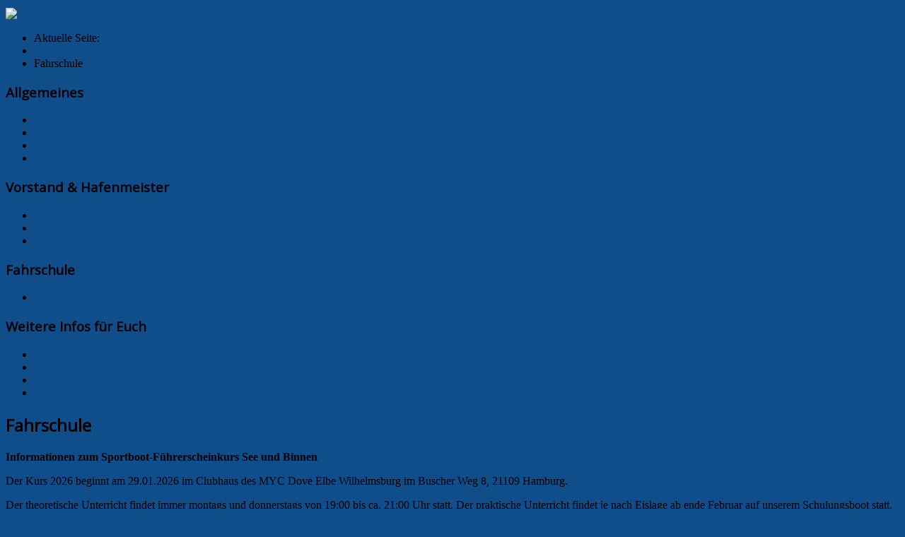

--- FILE ---
content_type: text/html; charset=utf-8
request_url: https://myc-dew.de/index.php/fahrschule
body_size: 14269
content:
<!DOCTYPE html>
<html lang="de-de" dir="ltr">
<head>
	<meta name="viewport" content="width=device-width, initial-scale=1.0" />
	<meta charset="utf-8" />
	<base href="https://myc-dew.de/index.php/fahrschule" />
	<meta name="keywords" content="MYC-DEW, Fahrschule, Bootsfahrschule, SBF, Führerschein, Sportbootführerschein, Yachtclub, Hamburg, Wilhelmsburg, Sportboot, Motorboot" />
	<meta name="author" content="Michael Meyer" />
	<meta name="description" content="Offizielle Website des Motor-Yacht-Club Dove-Elbe-Wilhelmsburg e.V." />
	<meta name="generator" content="Joomla! - Open Source Content Management" />
	<title>Fahrschule</title>
	<link href="/templates/myc_dew/favicon.ico" rel="shortcut icon" type="image/vnd.microsoft.icon" />
	<link href="/templates/myc_dew/css/template.css?4245bd19473a88d729be9e2b98ae62ef" rel="stylesheet" />
	<link href="//fonts.googleapis.com/css?family=Open+Sans" rel="stylesheet" />
	<style>

	h1, h2, h3, h4, h5, h6, .site-title {
		font-family: 'Open Sans', sans-serif;
	}
	body.site {
		border-top: 3px solid #104e8b;
		background-color: #104e8b;
	}
	a {
		color: #104e8b;
	}
	.nav-list > .active > a,
	.nav-list > .active > a:hover,
	.dropdown-menu li > a:hover,
	.dropdown-menu .active > a,
	.dropdown-menu .active > a:hover,
	.nav-pills > .active > a,
	.nav-pills > .active > a:hover,
	.btn-primary {
		background: #104e8b;
	}
	</style>
	<script type="application/json" class="joomla-script-options new">{"csrf.token":"be4fe7209338978144b83e95f264678e","system.paths":{"root":"","base":""},"system.keepalive":{"interval":840000,"uri":"\/index.php\/component\/ajax\/?format=json"}}</script>
	<script src="/media/jui/js/jquery.min.js?4245bd19473a88d729be9e2b98ae62ef"></script>
	<script src="/media/jui/js/jquery-noconflict.js?4245bd19473a88d729be9e2b98ae62ef"></script>
	<script src="/media/jui/js/jquery-migrate.min.js?4245bd19473a88d729be9e2b98ae62ef"></script>
	<script src="/media/system/js/caption.js?4245bd19473a88d729be9e2b98ae62ef"></script>
	<script src="/media/jui/js/bootstrap.min.js?4245bd19473a88d729be9e2b98ae62ef"></script>
	<script src="/templates/myc_dew/js/template.js?4245bd19473a88d729be9e2b98ae62ef"></script>
	<script src="/media/system/js/core.js?4245bd19473a88d729be9e2b98ae62ef"></script>
	<!--[if lt IE 9]><script src="/media/system/js/polyfill.event.js?4245bd19473a88d729be9e2b98ae62ef"></script><![endif]-->
	<script src="/media/system/js/keepalive.js?4245bd19473a88d729be9e2b98ae62ef"></script>
	<script>
jQuery(window).on('load',  function() {
				new JCaption('img.caption');
			});jQuery(function($){ initTooltips(); $("body").on("subform-row-add", initTooltips); function initTooltips (event, container) { container = container || document;$(container).find(".hasTooltip").tooltip({"html": true,"container": "body"});} });
	</script>

	<!--[if lt IE 9]><script src="/media/jui/js/html5.js"></script><![endif]-->
</head>
<body class="site com_content view-article no-layout no-task itemid-108">
	<!-- Body -->
	<div class="body">
		<div class="container">
			<!-- Header -->
			<header class="header" role="banner">
				<div class="header-inner clearfix">
					<a class="brand pull-left" href="/">
						<img src="https://myc-dew.de/images/Header_neu_transparent.png" alt="Motor-Yacht-Club Dove-Elbe-Wilhelmsburg e.V." />											</a>
					<div class="header-search pull-right">
						
					</div>
				</div>
			</header>
							<nav class="navigation" role="navigation">
					<div class="navbar pull-left">
						<a class="btn btn-navbar collapsed" data-toggle="collapse" data-target=".nav-collapse">
							<span class="icon-bar"></span>
							<span class="icon-bar"></span>
							<span class="icon-bar"></span>
						</a>
					</div>
					<div class="nav-collapse">
						<div aria-label="Breadcrumbs" role="navigation">
	<ul itemscope itemtype="https://schema.org/BreadcrumbList" class="breadcrumb">
					<li>
				Aktuelle Seite: &#160;
			</li>
		
						<li itemprop="itemListElement" itemscope itemtype="https://schema.org/ListItem">
											<a itemprop="item" href="/index.php" class="pathway"><span itemprop="name">Startseite</span></a>
					
											<span class="divider">
							<img src="/media/system/images/arrow.png" alt="" />						</span>
										<meta itemprop="position" content="1">
				</li>
							<li itemprop="itemListElement" itemscope itemtype="https://schema.org/ListItem" class="active">
					<span itemprop="name">
						Fahrschule					</span>
					<meta itemprop="position" content="2">
				</li>
				</ul>
</div>

					</div>
				</nav>
						
			<div class="row-fluid">
									<!-- Begin Sidebar -->
					<div id="sidebar" class="span3">
						<div class="sidebar-nav">
									<div class="moduletable allgemeines_desktop">
							<h3>Allgemeines</h3>
						<ul class="nav menu mod-list">
<li class="item-102"><a href="/index.php/der-vorstand" >Der Vorstand</a></li><li class="item-103"><a href="/index.php/geschichte" >Geschichte</a></li><li class="item-115"><a href="/index.php/fotos" >Bilder</a></li><li class="item-104"><a href="/index.php/impressum" >Impressum</a></li></ul>
		</div>
			<div class="moduletable hafenmeister_desktop">
							<h3>Vorstand & Hafenmeister</h3>
						<ul class="nav menu mod-list">
<li class="item-105"><a href="/index.php/aktuelles" >Aktuelles</a></li><li class="item-106"><a href="/index.php/arbeitsdienst" >Arbeitsdienst</a></li><li class="item-107"><a href="/index.php/gastliegerinformationen" >Gastliegerinformationen</a></li></ul>
		</div>
			<div class="moduletable fahrschule_desktop">
							<h3>Fahrschule</h3>
						<ul class="nav menu mod-list">
<li class="item-108 current active"><a href="/index.php/fahrschule" >Fahrschule</a></li></ul>
		</div>
			<div class="moduletable weitere_infos_desktop">
							<h3>Weitere Infos für Euch</h3>
						<ul class="nav menu mod-list">
<li class="item-109"><a href="https://tableau.bsh.de/views/Wasserstand_Nordsee_Pegelseite/Wasserstand_Kurve?Pegel=Hamburg&amp;Bezugsniveau=Pegelnull%20(PNP)&amp;:embed=y&amp;:showAppBanner=false&amp;:display_count=no&amp;:showVizHome=no&amp;:alerts=no&amp;:tabs=no&amp;:showShareOptions=false&amp;:toolbar=top" target="_blank" rel="noopener noreferrer">St. Pauli Pegel</a></li><li class="item-110"><a href="https://www.bsh.de/DE/DATEN/Gezeiten/gezeiten_node.html" target="_blank" rel="noopener noreferrer">Tidenkalender</a></li><li class="item-111"><a href="https://www.elwis.de/DE/dynamisch/BfS/" target="_blank" rel="noopener noreferrer">Bekanntmachungen</a></li><li class="item-112"><a href="/index.php/schleuse" >Schleuse</a></li></ul>
		</div>
	
						</div>
					</div>
					<!-- End Sidebar -->
								<main id="content" role="main" class="span8">
					<!-- Begin Content -->
					
					<div id="system-message-container">
	</div>

					<div class="item-page" itemscope itemtype="https://schema.org/Article">
	<meta itemprop="inLanguage" content="de-DE" />
	
		
			<div class="page-header">
		<h2 itemprop="headline">
			Fahrschule		</h2>
							</div>
					
		
	
	
		
								<div itemprop="articleBody">
		<p><strong>Informationen zum Sportboot-Führerscheinkurs See und Binnen</strong></p>
<p>Der Kurs 2026 beginnt am 29.01.2026 im Clubhaus des MYC Dove Elbe Wilhelmsburg im Buscher Weg 8, 21109 Hamburg.</p>
<p>Der theoretische Unterricht findet immer montags und donnerstags von 19:00 bis ca. 21:00 Uhr statt. Der praktische Unterricht findet je nach Eislage ab ende Februar auf unserem Schulungsboot statt.</p>
<p><br />Für die <span style="text-decoration: underline;">Zulassung zur Prüfung</span> wird folgendes benötigt:</p>
<ul>
<li>Antrag auf Zulassung zur Prüfung</li>
<li>Sehtest vom Augenarzt</li>
<li>Kopie vom KFZ-Führerschein oder ein Pol. Führungszeugnis mit der Belegart 0<br />(nur für Bewerber über 18 Jahre)</li>
<li>Passbild</li>
<li>Einverständniserklärung des Erziehungsberechtigten (unter 18 Jahre)</li>
</ul>
<p>Das Mindestalter für die Zulassung zur Prüfung beträgt 16 Jahre. Die Prüfung kann frühestens ein viertel Jahr vor Vollendung des 16. Lebensjahres abgenommen werden.<br /><br />Die praktische und theoretische Prüfung für den Führerschein-See findet ca. Ende April statt. Die Binnen-Prüfung findet dann ca. 3-4 Wochen später statt.<br /><br />Folgendes <span style="text-decoration: underline;">Unterrichtsmaterial</span> wird von jedem Schüler benötigt:</p>
<ul>
<li>Schreibzeug</li>
<li>Bleistift</li>
<li>Radiergummi</li>
<li>Stechzirkel</li>
</ul>
<p><br />Die Kosten für Lehrbücher, Unterricht, Übungsfahrten und Prüfungsgebühren belaufen sich für beide Scheine auf 500,-- € (Nur See 380,-- €)</p>
<p><br />Schriftliche Anmeldung möglichst bis Ende Dezember mit 250,-- € bzw. 50% Anzahlung, da wir die Schulbücher vorher bestellen müssen.<br /><br />Bei Rückfragen stehe ich Ihnen gerne zur Verfügung.<br /><br />Volker Timm</p>
<p>Tel.: 0152 / 29 72 4497</p>
<p> </p>
<p>Der nachfolgende Film zeigt unseren Verein sowie die Ausbildung in unserer Fahrschule:</p>

<div onclick="play();" id="vidwrap" style="position:relative;height:0;padding-bottom:56.25%;background: black url('https://www.myc-dew.de/images/Startbildfilm.png') no-repeat center;-webkit-background-size: cover;-moz-background-size: cover;-o-background-size: cover;background-size: cover;overflow:hidden;cursor:pointer;"></div><script type="text/javascript">function play(){document.getElementById('vidwrap').innerHTML = '<iframe src="https://www.youtube-nocookie.com/embed/oywWf40xkfM?autoplay=1&rel=0&amp;showinfo=0?ecver=2" width="640" height="360" frameborder="0" style="position:absolute;max-width:100%;max-height:100%;left:0" allowfullscreen></iframe>';}</script>
	</div>

	
							</div>

					
					<!-- End Content -->
				</main>
									<div id="aside" class="span1">
						<!-- Begin Right Sidebar -->
								<div class="moduletable allgemeines_mobile">
							<h3>Allgemeines</h3>
						<ul class="nav menu mod-list">
<li class="item-102"><a href="/index.php/der-vorstand" >Der Vorstand</a></li><li class="item-103"><a href="/index.php/geschichte" >Geschichte</a></li><li class="item-115"><a href="/index.php/fotos" >Bilder</a></li><li class="item-104"><a href="/index.php/impressum" >Impressum</a></li></ul>
		</div>
			<div class="moduletable hafenmeister_mobile">
							<h3>Vorstand & Hafenmeister</h3>
						<ul class="nav menu mod-list">
<li class="item-105"><a href="/index.php/aktuelles" >Aktuelles</a></li><li class="item-106"><a href="/index.php/arbeitsdienst" >Arbeitsdienst</a></li><li class="item-107"><a href="/index.php/gastliegerinformationen" >Gastliegerinformationen</a></li></ul>
		</div>
			<div class="moduletable fahrschule_mobile">
							<h3>Fahrschule</h3>
						<ul class="nav menu mod-list">
<li class="item-108 current active"><a href="/index.php/fahrschule" >Fahrschule</a></li></ul>
		</div>
			<div class="moduletable weitere_infos_mobile">
							<h3>Weitere Infos für Euch</h3>
						<ul class="nav menu mod-list">
<li class="item-109"><a href="https://tableau.bsh.de/views/Wasserstand_Nordsee_Pegelseite/Wasserstand_Kurve?Pegel=Hamburg&amp;Bezugsniveau=Pegelnull%20(PNP)&amp;:embed=y&amp;:showAppBanner=false&amp;:display_count=no&amp;:showVizHome=no&amp;:alerts=no&amp;:tabs=no&amp;:showShareOptions=false&amp;:toolbar=top" target="_blank" rel="noopener noreferrer">St. Pauli Pegel</a></li><li class="item-110"><a href="https://www.bsh.de/DE/DATEN/Gezeiten/gezeiten_node.html" target="_blank" rel="noopener noreferrer">Tidenkalender</a></li><li class="item-111"><a href="https://www.elwis.de/DE/dynamisch/BfS/" target="_blank" rel="noopener noreferrer">Bekanntmachungen</a></li><li class="item-112"><a href="/index.php/schleuse" >Schleuse</a></li></ul>
		</div>
	
						<!-- End Right Sidebar -->
					</div>
							</div>
		</div>
	</div>
	<!-- Footer -->
	<footer class="footer" role="contentinfo">
		<div class="container">
			<hr />
			<form action="/index.php/fahrschule" method="post" id="login-form" class="form-inline">
			<div class="pretext">
			<p>Mitglieder Login</p>
		</div>
		<div class="userdata">
		<div id="form-login-username" class="control-group">
			<div class="controls">
									<div class="input-prepend">
						<span class="add-on">
							<span class="icon-user hasTooltip" title="Benutzername"></span>
							<label for="modlgn-username" class="element-invisible">Benutzername</label>
						</span>
						<input id="modlgn-username" type="text" name="username" class="input-small" tabindex="0" size="18" placeholder="Benutzername" />
					</div>
							</div>
		</div>
		<div id="form-login-password" class="control-group">
			<div class="controls">
									<div class="input-prepend">
						<span class="add-on">
							<span class="icon-lock hasTooltip" title="Passwort">
							</span>
								<label for="modlgn-passwd" class="element-invisible">Passwort							</label>
						</span>
						<input id="modlgn-passwd" type="password" name="password" class="input-small" tabindex="0" size="18" placeholder="Passwort" />
					</div>
							</div>
		</div>
						<div id="form-login-remember" class="control-group checkbox">
			<label for="modlgn-remember" class="control-label">Angemeldet bleiben</label> <input id="modlgn-remember" type="checkbox" name="remember" class="inputbox" value="yes"/>
		</div>
				<div id="form-login-submit" class="control-group">
			<div class="controls">
				<button type="submit" tabindex="0" name="Submit" class="btn btn-primary login-button">Anmelden</button>
			</div>
		</div>
					<ul class="unstyled">
							<li>
					<a href="/index.php/component/users/?view=remind&amp;Itemid=101">
					Benutzername vergessen?</a>
				</li>
				<li>
					<a href="/index.php/component/users/?view=reset&amp;Itemid=101">
					Passwort vergessen?</a>
				</li>
			</ul>
		<input type="hidden" name="option" value="com_users" />
		<input type="hidden" name="task" value="user.login" />
		<input type="hidden" name="return" value="aHR0cHM6Ly9teWMtZGV3LmRlL2luZGV4LnBocC9mYWhyc2NodWxl" />
		<input type="hidden" name="be4fe7209338978144b83e95f264678e" value="1" />	</div>
	</form>

			<!--<p class="pull-right">
				<a href="#" id="back-top">
					Back to Top				</a>
			</p>-->
			<p>
				&copy; 2026 Motor-Yacht-Club Dove-Elbe-Wilhelmsburg e.V.			</p>
		</div>
	</footer>
	
</body>
</html>

<!--Get_Favicon_from_root_folder-->
<link rel="icon" href="/favicon.ico" type="image/x-icon" />